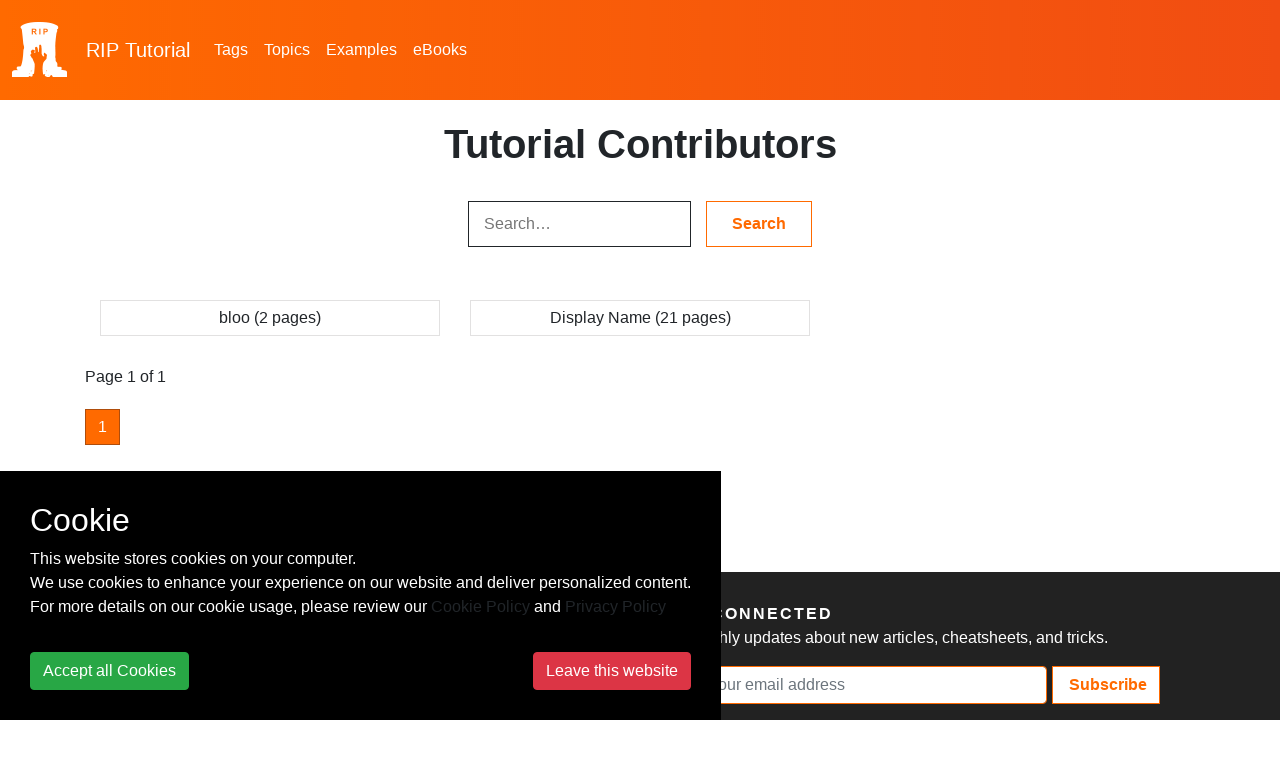

--- FILE ---
content_type: text/html; charset=utf-8
request_url: https://riptutorial.com/contributor?exampleId=12964
body_size: 5060
content:
<!DOCTYPE html>
<html lang="en">
<head>
    <meta charset="utf-8">
    <meta name="viewport" content="width=device-width, initial-scale=1, shrink-to-fit=no">
    
        <meta name="baidu-site-verification" content="yxyLMvJwcA" />
        <meta name="google-site-verification" content="zXL2CVbtC_Krma8l8C6ZtsG0LYFNWiAR5ZI70hz4xAM" />
        <meta name="msvalidate.01" content="89359D9C492A475C0061398008D105FB" />
        <meta name="yandex-verification" content="dd35362233c19552" />


    <title>Tutorial Contributors | RIP Tutorial</title>
        <link rel="canonical" href="https://riptutorial.com/contributor">

    <!-- icon !-->
    <link rel="icon" type="image/png" href="/Images/logo_rip.png" width="55" height="55">

    <!-- css !-->
    <link rel="stylesheet" href="https://cdn.jsdelivr.net/npm/bootstrap@4.5.3/dist/css/bootstrap.min.css" integrity="sha384-TX8t27EcRE3e/ihU7zmQxVncDAy5uIKz4rEkgIXeMed4M0jlfIDPvg6uqKI2xXr2" crossorigin="anonymous">
    <link rel="stylesheet" type="text/css" href="/assets/css/master.min.css?v=1.0.0.21298">
    
    

    
    
    

    <!-- Open Graph Tags -->
    <meta name="title" property="og:title" content="Tutorial Contributors | RIP Tutorial">
    <meta name="description" property="og:description" content="Explore the archived Stack Overflow documentation by contributor.">
    <meta name="url" property="og:url" content="https://riptutorial.com/contributor?exampleId=12964" />
    <meta name="image" property="og:image" content="/Images/home.jpg" />

    <!-- Twitter Cards -->
    <meta name="twitter:card" content="summary_large_image">
    <meta name="twitter:title" content="Tutorial Contributors | RIP Tutorial">
    <meta name="twitter:description" content="Explore the archived Stack Overflow documentation by contributor.">
    <meta name="twitter:url" content="https://riptutorial.com/contributor?exampleId=12964" />
    <meta name="twitter:image" content="/Images/home.jpg" />


        <!-- Google tag (gtag.js) -->
        <script async src="https://www.googletagmanager.com/gtag/js?id=G-BQCCWZMX3F"></script>
        <script>
          window.dataLayer = window.dataLayer || [];
          function gtag(){dataLayer.push(arguments);}
          gtag('js', new Date());

          gtag('config', 'G-BQCCWZMX3F');
        </script>

    
    

    
    
    
    
    

    
</head>

<body>
<!-- facebook
<div id="fb-root"></div>
<script>
    (function(d, s, id) {
        var js, fjs = d.getElementsByTagName(s)[0];
        if (d.getElementById(id)) return;
        js = d.createElement(s);
        js.id = id;
        js.src = "//connect.facebook.net/en_US/sdk.js#xfbml=1&version=v2.10";
        fjs.parentNode.insertBefore(js, fjs);
    }(document, 'script', 'facebook-jssdk'));
</script>
-->
<!-- twitter
<script>
    !function(d, s, id) {
        var js, fjs = d.getElementsByTagName(s)[0], p = /^http:/.test(d.location) ? 'http' : 'https';
        if (!d.getElementById(id)) {
            js = d.createElement(s);
            js.id = id;
            js.src = p + '://platform.twitter.com/widgets.js';
            fjs.parentNode.insertBefore(js, fjs);
        }
    }(document, 'script', 'twitter-wjs');
</script>
-->
<header class="site-header">
    <nav class="container-fluid navbar navbar-light navbar-expand-lg">
        <a class="navbar-brand" href="/">
            <img src="/Images/logo_rip_full_white.png" alt="logo rip"/>
                <div>RIP <span class="text-z">Tutorial</span></div>

        </a>
        <div>
            
            <button class="navbar-toggler" type="button" data-toggle="collapse" data-target="#nav-site-menu"
                    aria-controls="nav-site-menu" aria-expanded="false" aria-label="Toggle navigation">
                <span class="navbar-toggler-icon"></span>
            </button>
        </div>
        <div class="navbar-collapse collapse" id="nav-site-menu">
            <ul class="navbar-nav">
                <li class="nav-item">
                    <a href="/tag" class="nav-link">Tags</a>
                </li>
                <li class="nav-item">
                    <a href="/topic" class="nav-link">Topics</a>
                </li>
                    <li class="nav-item">
                        <a href="/example" class="nav-link">Examples</a>
                    </li>
                                    <li class="nav-item">
                        <a href="/ebook" class="nav-link">eBooks</a>
                    </li>
            </ul>
        </div>
        <div class="navbar-collapse collapse justify-content-end" id="site-header-nav-site-menu">
        </div>
    </nav>
</header>

<div class="container-fluid site-body">
    <link href="/Content/PagedList.css" rel="stylesheet" type="text/css" />


<div class="container page-contributor-list">
    

    <h1 class="header text-center">Tutorial Contributors</h1>

    <div class="row" style="padding: 25px 25px 0 25px">
        <div class="col-sm-12 text-center">
            <div class="">
                <form action="/contributor" method="get">
                    <input id="search" name="q" type="text" placeholder="Search…" style="width: 275px;"/>
                    <input id="submit" class="btn btn-z" name="submit" type="submit" style="font-weight: bold;" value="Search"/>
                </form>
            </div>
        </div>
    </div>
    <center>
        <br/>
        <br/>
        <!-- Horizontal-Responsive -->
        
    </center>
    <!-- list-result-->
    <ul class="row list">
            <li class="col-sm-4 list-item">
                <a href="/contributor/6637654/bloo">bloo (2 pages)</a>
            </li>
            <li class="col-sm-4 list-item">
                <a href="/contributor/5620200/display-name">Display Name (21 pages)</a>
            </li>
    </ul>
    
    <br />
    Page 1 of 1

    <div class="pagination-container"><ul class="pagination"><li class="active"><a>1</a></li></ul></div>
    <center>
    </center>
    
</div>
</div>

<div class="site-footer">

    <div class="site-footer-link">
        <div class="container">
            <div class="row">
                <div class="col-lg-1">
                    <br/>
                    <img src="/Images/logo_rip_full_white.png" alt="logo rip" height="64" width="64">
                </div>
                <div class="col-lg-5">
                    <div class="site-footer-header">SUPPORT & PARTNERS</div>
                    <ul>
                        <li><a href="/advertise-with-us">Advertise with us</a></li>
                        <li><a href="/contact-us">Contact us</a></li>
                        <li><a href="/cookie-policy">Cookie Policy</a></li>
                        <li><a href="/privacy-policy">Privacy Policy</a></li>
                    </ul>
                </div>
                <div class="col-lg-6">
                     <div class="site-footer-header">STAY CONNECTED</div>
                     <p>Get monthly updates about new articles, cheatsheets, and tricks.</p>
                     <form action="https://zzzprojects.us9.list-manage.com/subscribe/post?u=cecbc4775cf67bf1ff82018af&amp;id=98c3fcbe02" method="post" target="_blank">
                        <input type="email" class="form-control" name="EMAIL" placeholder="Enter your email address">
                        <button type="submit" class="btn btn-z">
                            <i class="far fa-newspaper"></i>&nbsp;Subscribe
                         </button>
                    </form>
                    <div>
                          <br>            
                         <a href="https://www.facebook.com/RipTutorial/" target="_blank"><i class="fab fa-facebook-f fa-2x"></i></a>
                         <a href="https://twitter.com/riptutorial" target="_blank"><i class="fab fa-twitter fa-2x""></i></a>
                         <a href="https://www.linkedin.com/company/rip-tutorial" target="_blank"><i class="fab fa-linkedin fa-2x""></i></a>
                    </div>
                </div>
            </div>
        </div>   
    </div>
</div>

<a href="#" id="scroll-to-top" class="back-to-top"><i class="fa fa-angle-up" aria-hidden="true"></i></a>


<script src="https://code.jquery.com/jquery-3.5.1.min.js" integrity="sha256-9/aliU8dGd2tb6OSsuzixeV4y/faTqgFtohetphbbj0=" crossorigin="anonymous"></script>
<script src="https://cdn.jsdelivr.net/npm/popper.js@1.16.1/dist/umd/popper.min.js" integrity="sha384-9/reFTGAW83EW2RDu2S0VKaIzap3H66lZH81PoYlFhbGU+6BZp6G7niu735Sk7lN" crossorigin="anonymous"></script>
<script src="https://cdn.jsdelivr.net/npm/bootstrap@4.5.3/dist/js/bootstrap.bundle.min.js" integrity="sha384-ho+j7jyWK8fNQe+A12Hb8AhRq26LrZ/JpcUGGOn+Y7RsweNrtN/tE3MoK7ZeZDyx" crossorigin="anonymous"></script>


    <script type="text/javascript" src="https://s7.addthis.com/js/300/addthis_widget.js#pubid=ra-550f227d1d434855" async="async"></script>

<div id="cookie-consent" class="cookie-consent" style="position: fixed !important; bottom: 0 !important; background-color: #000 !important; color: #fff !important; display: none;">
    <div style="padding: 30px;">
        <div>
            <div class="h2">Cookie</div>
            <div>This website stores cookies on your computer.</div>
            <div>We use cookies to enhance your experience on our website and deliver personalized content.</div>
            <div>For more details on our cookie usage, please review our  <a href="/cookie-policy">Cookie Policy</a> and <a href="/privacy-policy">Privacy Policy</a></div>
            <hr />
            <div class="d-flex justify-content-between">
                <button class="btn btn-success" onclick="cookieConsentAccept()">Accept all Cookies</button>
                <a class="btn btn-danger" href="https://zzzprojects.com/">Leave this website</a>
            </div>
        </div>
    </div>
</div>

<script>
/*! jquery.cookie v1.4.1 | MIT */
!function (a) { "function" == typeof define && define.amd ? define(["jquery"], a) : "object" == typeof exports ? a(require("jquery")) : a(jQuery) }(function (a) { function b(a) { return h.raw ? a : encodeURIComponent(a) } function c(a) { return h.raw ? a : decodeURIComponent(a) } function d(a) { return b(h.json ? JSON.stringify(a) : String(a)) } function e(a) { 0 === a.indexOf('"') && (a = a.slice(1, -1).replace(/\\"/g, '"').replace(/\\\\/g, "\\")); try { return a = decodeURIComponent(a.replace(g, " ")), h.json ? JSON.parse(a) : a } catch (b) { } } function f(b, c) { var d = h.raw ? b : e(b); return a.isFunction(c) ? c(d) : d } var g = /\+/g, h = a.cookie = function (e, g, i) { if (void 0 !== g && !a.isFunction(g)) { if (i = a.extend({}, h.defaults, i), "number" == typeof i.expires) { var j = i.expires, k = i.expires = new Date; k.setTime(+k + 864e5 * j) } return document.cookie = [b(e), "=", d(g), i.expires ? "; expires=" + i.expires.toUTCString() : "", i.path ? "; path=" + i.path : "", i.domain ? "; domain=" + i.domain : "", i.secure ? "; secure" : ""].join("") } for (var l = e ? void 0 : {}, m = document.cookie ? document.cookie.split("; ") : [], n = 0, o = m.length; o > n; n++) { var p = m[n].split("="), q = c(p.shift()), r = p.join("="); if (e && e === q) { l = f(r, g); break } e || void 0 === (r = f(r)) || (l[q] = r) } return l }; h.defaults = {}, a.removeCookie = function (b, c) { return void 0 === a.cookie(b) ? !1 : (a.cookie(b, "", a.extend({}, c, { expires: -1 })), !a.cookie(b)) } });

function cookieConsentAccept() {
    $.cookie('cookieconsent_accept', 1, { expires: 365, path: '/' });
    $("#cookie-consent").hide();
    }

$(document).ready(function () {
    if ($.cookie('cookieconsent_accept') != "1") {
        $("#cookie-consent").show();
    }
});
</script>







<script>
    $(document).ready(function() {
        $('a').each(function() {
            var a = new RegExp('/' + window.location.host + '/');
            if (!a.test(this.href)) {
                $(this).attr("target", "_blank");
            }
        });
        $(".reader-mode-enabler").click(function() {
            $("body").toggleClass("reader-mode");
        });
    });

    $(document).ready(function() {
        $('.body-article h2, .body-article h3, .body-article h4').each(function() {
            $(this).html("<div>" + $(this).html() + "<a href=" + "#" + $(this).attr('id') + ">" + "#" + "</a></div>");
        });
    });
</script>
<script>
    $(function() {
        $("table").addClass("table table-bordered table-hover table-responsive-sm table-striped");
        $("thead").addClass("thead-dark");

        $('aside a').each(function() {
            if ($(this).attr('href') == '/{{page.permalink}}' ||
                $(this).attr('href') == '{{ site.github.url }}/{{page.permalink}}') {
                $(this).addClass('font-weight-bold');
            }
        });
    });

    $(document).ready(function() {
        //$(".custom-scrollbar").mCustomScrollbar({ scrollInertia: 0 });
        //scrollSidebar();
        sideMenuMayweatherCalculator();
    });

    /*
     TODO: Fix it (no longer defined) or remove
    $(window).scroll(function () {
        heightCalculator();
    });*/


    $(window).resize(function() {
        sideMenuMayweatherCalculator();
    });

    function sideMenuMayweatherCalculator() {
        var sideBarHeight = $("#stats-share").outerHeight();
        var availableSpace = $(window).height() - 71;

        if (availableSpace < sideBarHeight) {
            $('.section-aside').css("position", "relative");
            $('.section-aside').css("height", "auto");
            $('.section-aside').css("top", "auto");
        } else {
            $('.section-aside').css("position", "sticky");
            $('.section-aside').css("height", "calc(100vh - 4rem)");
            $('.section-aside').css("top", "4rem");
        }
    }


    $(window).scroll(function() {
        if ($(this).scrollTop() >= 600) {
            $('#scroll-to-top').fadeIn(200);
        } else {
            $('#scroll-to-top').fadeOut(200);
        }
    });

    function scrollSidebar() {
        var activeItems = $(".section-sidebar-overflow .active");

        if (activeItems.length > 0) {
            var activeItem = $(activeItems[0]);
            if (activeItem.offset().top > ($(window).height() / 3) * 2) {
                $(".custom-scrollbar").mCustomScrollbar('scrollTo', activeItem.offset().top - 120);
            }
        }
    }
</script>

    <script>
       setTimeout(gaIsActive, 15000);

        function gaIsActive() {
            if (!document.hidden) gtag('event', 'pageview', { 'event_action': 'TimeOnPage' });            
       }
    </script>






<script defer src="https://static.cloudflareinsights.com/beacon.min.js/vcd15cbe7772f49c399c6a5babf22c1241717689176015" integrity="sha512-ZpsOmlRQV6y907TI0dKBHq9Md29nnaEIPlkf84rnaERnq6zvWvPUqr2ft8M1aS28oN72PdrCzSjY4U6VaAw1EQ==" data-cf-beacon='{"version":"2024.11.0","token":"19b629873dbd46b4b010d6df2ce58985","r":1,"server_timing":{"name":{"cfCacheStatus":true,"cfEdge":true,"cfExtPri":true,"cfL4":true,"cfOrigin":true,"cfSpeedBrain":true},"location_startswith":null}}' crossorigin="anonymous"></script>
</body>
</html>

--- FILE ---
content_type: text/css
request_url: https://riptutorial.com/assets/css/master.min.css?v=1.0.0.21298
body_size: 8262
content:
pre{background-color:#eff0f1;padding:8px;}h1.header{font-weight:700;color:#212529;margin-top:20px;}input.form-control{border-color:#ff6a00;}input.form-control:focus{outline:none;border-color:#ff6a00;box-shadow:0 0 10px #ff6a00;}.bold{font-weight:700;}a{color:#212529;transition:all .3s ease;}a:hover{color:#ff6a00;text-decoration:none;}.ef-classic{text-align:center;}form{display:flex;justify-content:center;}form input[type="text"]{width:auto !important;margin-right:15px;padding:10px 15px;border:1px solid #212529;border-radius:0;}form input[type="text"]:focus{outline:none;}form input[type=submit]{padding-left:25px;padding-right:25px;border:1px solid #ff6a00;border-radius:0;}.btn-z{background-color:#fff;color:#ff6a00;border-radius:0;border-color:#ff6a00;font-weight:600;}.btn-z.filled{background-color:#ff6a00;color:#fff;}.add-lb{min-height:90px;min-width:720px;}.bordered{border:1px solid #ff6a00;border-radius:0;margin-top:10px;display:block;}.btn.black{color:#fff;background-color:#212529;border:1px solid #212529;}.btn.black:hover{color:#fff;background-color:#ff6a00;border:1px solid #ff6a00;}.btn.orange{color:#fff;background-color:#ff6a00;border:1px solid #ff6a00;}.btn.orange:hover{color:#fff;background-color:#1da1f2;border:1px solid #1da1f2;}.btn.blue{color:#fff;background-color:#1da1f2;border:1px solid #1da1f2;}.btn.blue:hover{color:#fff;background-color:#ff6a00;border:1px solid #ff6a00;}.btn-z:hover{background-color:#212529;color:#fff;border:1px solid #212529;}#ript_desk_article_lb1,#ript_desk_article_lb2,#ript_desk_article_lb3{min-height:90px;}.addthis_inline_share_toolbox_oxub{min-height:47px;}.ask4keywords-box{background-color:#fff;border:1px solid #212529;padding:7px;padding-left:15px;box-shadow:0 5px 5px 0 rgba(0,0,0,.3);margin-bottom:10px;}@media(max-width:575px){.hidden-xs-down,.hidden-sm-down,.hidden-md-down,.hidden-lg-down,.hidden-xl-down,.hidden-xs-up,.hidden-unless-sm,.hidden-unless-md,.hidden-unless-lg,.hidden-unless-xl{display:none !important;}}@media(min-width:576px) and (max-width:767px){.hidden-sm-down,.hidden-md-down,.hidden-lg-down,.hidden-xl-down,.hidden-xs-up,.hidden-sm-up,.hidden-unless-xs,.hidden-unless-md,.hidden-unless-lg,.hidden-unless-xl{display:none !important;}}@media(min-width:768px) and (max-width:991px){.hidden-md-down,.hidden-lg-down,.hidden-xl-down,.hidden-xs-up,.hidden-sm-up,.hidden-md-up,.hidden-unless-xs,.hidden-unless-sm,.hidden-unless-lg,.hidden-unless-xl{display:none !important;}}@media(min-width:992px) and (max-width:1199px){.hidden-lg-down,.hidden-xl-down,.hidden-xs-up,.hidden-sm-up,.hidden-md-up,.hidden-lg-up,.hidden-unless-xs,.hidden-unless-sm,.hidden-unless-md,.hidden-unless-xl{display:none !important;}}@media(min-width:1200px){.hidden-xl-down,.hidden-xs-up,.hidden-sm-up,.hidden-md-up,.hidden-lg-up,.hidden-xl-up,.hidden-unless-xs,.hidden-unless-sm,.hidden-unless-md,.hidden-unless-lg{display:none !important;}}header{height:100px;}.site-header{background:#ff6a00;background:-moz-linear-gradient(left,#ff6a00 0%,#f14d12 100%);background:-webkit-gradient(left top,right top,color-stop(0%,#ff6a00),color-stop(100%,#f14d12));background:-webkit-linear-gradient(left,#ff6a00 0%,#f14d12 100%);background:-o-linear-gradient(left,#ff6a00 0%,#f14d12 100%);background:-ms-linear-gradient(left,#ff6a00 0%,#f14d12 100%);background:linear-gradient(to right,#ff6a00 0%,#f14d12 100%);filter:progid:DXImageTransform.Microsoft.gradient(startColorstr='#ff6a00',endColorstr='#f14d12',GradientType=1);}.site-header .navbar-brand{position:relative;color:#fff;padding-left:70px;}.site-header .navbar-brand img{width:55px;position:absolute;left:-4px;top:-8px;}.site-header .navbar{height:100%;}.site-header .navbar .nav-link{color:#fff;}.site-header .dropdown-toggle{color:#fff;border:0;}.site-header .dropdown-toggle:focus{outline:none;box-shadow:none;}.site-header .dropdown-menu{top:110%;border-radius:0;width:289px;}.site-header .dropdown-menu .dropdown-item{width:50%;}@media(max-width:991px){.site-header .navbar-nav{padding:1em 0;}.site-header .navbar-nav>.nav-item{border-top:1px solid rgba(0,0,0,.3);text-align:center;padding:.5em 1em;}.site-header .navbar-nav .nav-item-download{padding-top:1em;}#nav-site-menu{position:relative;z-index:50;background-color:#22262d;margin-top:16px;padding-top:0;width:100%;}#nav-site-menu a:hover{color:#ff6a00;}}@media(min-width:992px){.site-header .navbar-nav .nav-item a.nav-link{position:relative;text-decoration:none;}.site-header a.nav-link::after{border-bottom:2px solid #fff;bottom:0;content:"";left:0;position:absolute;transition:all .5s ease 0s;width:0;}.site-header a.nav-link:hover::after{width:100%;}}.site-footer{margin-top:100px;}.site-footer-link{background-color:#222;color:#fff;min-height:150px;padding:30px;}.site-footer-link a{color:#fff;}.site-footer-link ul{list-style:none;}.site-footer-link .fab{margin-left:8px;margin-right:8px;}.site-footer-link .btn-z{margin-left:5px;margin-right:20px;}.site-footer-header{font-weight:700;letter-spacing:2px;}.site-footer-copyright{background-color:#444;color:#fff;padding:15px 0;}.site-footer-copyright a{color:#fff;}@media(max-width:991px){.site-footer div{margin:10px 0;}}.add-z{margin-bottom:45px;padding:0;padding:20px;border-radius:5px;-webkit-box-shadow:0 0 8px 0 rgba(128,128,128,.75);-moz-box-shadow:0 0 8px 0 rgba(128,128,128,.75);box-shadow:0 0 8px 0 rgba(128,128,128,.75);position:relative;background-color:#fff;max-width:1000px;}.add-z:before{content:"";position:absolute;left:0;top:0;width:163px;height:108px;background:url("/assets/images/add-left-side.png") no-repeat top left;}.add-z:after{content:"";position:absolute;right:0;bottom:0;width:286px;height:108px;background:url("/assets/images/add-right-side.png") no-repeat top left;}.add-z .main-content{margin-left:120px;}.add-z .main-content h4{margin-top:0;font-size:30px;}.add-z .main-content h4:before{display:none;}.add-z .main-content h4 a{color:#c00;}.add-z .main-content a{color:#14171a;position:relative;z-index:1;}.add-z .main-content>div{display:inline-block;color:#14171a;}@media only screen and (min-width:0) and (min-height:0){div[id^="bsa-zone_1633647346107-5_123456"]{min-width:0;min-height:0;}}@media only screen and (min-width:640px) and (min-height:0){div[id^="bsa-zone_1633647346107-5_123456"]{min-width:728px;min-height:90px;}}@media only screen and (min-width:0) and (min-height:0){div[id^="bsa-zone_1633647395082-2_123456"]{min-width:0;min-height:0;}}@media only screen and (min-width:640px) and (min-height:0){div[id^="bsa-zone_1633647395082-2_123456"]{min-width:728px;min-height:90px;}}@media only screen and (min-width:0) and (min-height:0){div[id^="bsa-zone_1632173139853-4_123456"]{min-width:0;min-height:0;}}@media only screen and (min-width:0) and (min-height:0){div[id^="bsa-zone_1633473991823-8_123456"]{min-width:0;min-height:0;}}@media only screen and (min-width:640px) and (min-height:0){div[id^="bsa-zone_1633473991823-8_123456"]{min-width:300px;min-height:350px;}}@media only screen and (min-width:640px) and (min-height:0){div[id^="bsa-zone_1632173139853-4_123456"]{min-width:728px;min-height:90px;}}@media only screen and (min-width:0) and (min-height:0){div[id^="bsa-zone_1691410197861-2_123456"]{min-width:0;min-height:0;}}@media only screen and (min-width:640px) and (min-height:0){div[id^="bsa-zone_1691410197861-2_123456"]{min-width:728px;min-height:90px;}}@media only screen and (min-width:0) and (min-height:0){div[id^="bsa-zone_1691410411453-6_123456"]{min-width:0;min-height:0;}}@media only screen and (min-width:640px) and (min-height:0){div[id^="bsa-zone_1691410411453-6_123456"]{min-width:300px;min-height:250px;}}@media only screen and (min-width:0) and (min-height:0){div[id^="bsa-zone_1691410354930-5_123456"]{min-width:0;min-height:0;}}@media only screen and (min-width:640px) and (min-height:0){div[id^="bsa-zone_1691410354930-5_123456"]{min-width:728px;min-height:90px;}}@media only screen and (min-width:1500px) and (min-height:0){div[id^="bsa-zone_1691410354930-5_123456"]{min-width:728px;min-height:90px;}}@media only screen and (min-width:0) and (min-height:0){div[id^="bsa-zone_1691410282294-9_123456"]{min-width:0;min-height:0;}}@media only screen and (min-width:640px) and (min-height:0){div[id^="bsa-zone_1691410282294-9_123456"]{min-width:728px;min-height:90px;}}@media only screen and (min-width:0) and (min-height:0){div[id^="bsa-zone_1691410059195-3_123456"]{min-width:320px;min-height:50px;}}@media only screen and (min-width:640px) and (min-height:0){div[id^="bsa-zone_1691410059195-3_123456"]{min-width:728px;min-height:90px;}}.add-header{background-color:#000;padding:15px;}.add-header a{text-decoration:underline;}.package-item{box-sizing:border-box;position:relative;flex:1 0 auto;margin:15px 0;}.package-item .media{align-items:center;border:1px solid #ececec;-webkit-box-shadow:0 0 5px 1px rgba(153,153,153,.1);-moz-box-shadow:0 0 5px 1px rgba(153,153,153,.1);box-shadow:0 0 5px 1px rgba(153,153,153,.1);padding:15px;height:100%;}.package-item h2{position:relative;font-size:1.5rem;}.package-item h2 a{color:#212529;}.package-item h2 a:hover{color:#ff6a00;}.package-item hr{display:none;}.package-item .item-footer{margin-top:7px;font-size:14px;}.package-item .item-footer a{margin:0 10px;color:#bfbfbf;}.package-item .item-footer a:hover{color:#ff6a00;}.package-item .item-footer a:nth-child(1){background-color:#ff6a00;color:#fff;padding:3px 6px;border-radius:5px;margin-left:0;}.package-item .item-footer a:nth-child(1):hover{color:#212529;}.package-item .item-footer .small-caracters{color:#b7b7b7;font-size:11px;}@media(max-width:1199px){.small-caracters{margin-top:5px;}}#stats-share{position:relative;z-index:3;color:#777;margin-top:20px;}#stats-share h3{font-size:14px;font-weight:bold;}#stats-share .stats-body{font-size:12px;}#stats-share .stats-body span{margin:0 8px;}#stats-share .stats-body>div{display:inline-block;}#stats-share .share{margin-top:8px;}#stats-share .stats,#stats-share .share{display:none;}.table-of-content{border:1px solid #e2e1e1;}.table-of-content .title{font-weight:bold;}.table-of-content,.useful-links{padding:10px;margin-bottom:20px;}.table-of-content ul,.useful-links ul{padding-left:20px;}.table-of-content ul li,.useful-links ul li{font-size:14px;}.useful-links{position:relative;border:1px solid #f0f0f0;background-color:#fff;}.useful-links ul{list-style:none;padding:0 0 0 10px;}.useful-links ul li i{margin-right:6px;color:#e0e0e0;font-size:8px;vertical-align:middle;}.useful-links:before{content:"";width:60px;height:20px;display:block;position:absolute;top:-1px;left:-1px;border-top:1px solid #ff6a00;border-left:1px solid #ff6a00;}.useful-links:after{content:"";width:60px;height:20px;display:block;position:absolute;bottom:-1px;right:-1px;border-bottom:1px solid #ff6a00;border-right:1px solid #ff6a00;}.useful-links .title{color:#ff6a00;}.useful-links.related-tags{border:1px solid #212529;padding:0;}.useful-links.related-tags:before,.useful-links.related-tags:after{display:none;}.useful-links.related-tags .title{display:block;background-color:#212529;padding:10px;margin-bottom:10px;color:#fff;}.useful-links.related-tags ul{padding:0 20px;}.useful-links.related-tags a{color:#888;}.useful-links.awesome-lists{border:1px solid #ff6a00;}.useful-links.awesome-lists:before,.useful-links.awesome-lists:after{display:none;}.useful-links.awesome-lists img{margin:20px auto;display:block;}.useful-links.awesome-lists .title{display:block;margin-bottom:10px;font-size:20px;}.useful-links.awesome-lists .title i{display:none;}.useful-links.awesome-lists a{color:#888;}@media(max-width:991px){#stats-share{margin-top:10px;float:none;width:auto;margin-left:0;}}#profile .navsite{padding:0 !important;}#profile .header-profile{background:url("/Images/bg-profile.png") #f1f1f1 repeat;height:300px;position:relative;}#profile .header-profile .nectar-shape-divider-wrap{position:absolute;bottom:-1px;left:0;width:100%;z-index:0;}#profile .header-profile .img-container{position:absolute;width:200px;height:200px;top:120px;left:0;right:0;margin:0 auto;z-index:99;border-radius:50%;overflow:hidden;border:7px solid #ff6a00;}#profile .header-profile .img-container img{width:200px;}#profile .profile-container{text-align:center;}#profile .profile-container .stackoverflow-button{display:inline-block;margin-top:20px;background-color:#ff6a00;color:#fff;padding:10px 20px;border:3px solid #ff6a00;}#profile .profile-container .stackoverflow-button:hover{background-color:#fff;color:#ff6a00;}#profile .profile-container .bottom-infos{margin-top:20px;}#profile .profile-container .bottom-infos a img{border:1px solid #afafaf;}#profile .profile-container .profile-title{margin-top:30px;text-align:center;}#profile .profile-container p{max-width:700px;text-align:justify;margin:0 auto;}#profile .profile-container .profile{position:relative;z-index:3;height:80px;margin-top:15px;}#profile .profile-container .profile .profile-body{position:absolute;top:30px;left:0;right:0;margin:0 auto;width:100%;max-width:600px;text-align:center;display:flex;justify-content:space-between;}#profile .profile-container .profile .profile-body div{text-align:center;color:#777;flex:1 1 0;}#profile .profile-container .profile .profile-body div i{display:block;color:#777;font-size:32px;}@media(max-width:991px){.header-profile{margin-top:-56px;}#nav-sidebar .section-sidebar{max-height:300px;overflow-y:auto;}}#carbonads{position:static;display:block;max-width:400px;padding:15px 15px 15px 160px;margin-top:20px;overflow:hidden;font-size:13px;line-height:1.4;text-align:left;background-color:rgba(0,0,0,.05);max-width:330px;border-radius:4px;}#carbonads a{color:#333;text-decoration:none;}.carbon-img{float:left;margin-left:-145px;}.carbon-poweredby{display:block;color:#777 !important;}.switch{position:relative;display:inline-block;width:60px;height:34px;margin:0 0 0 15px;}.switch input{opacity:0;width:0;height:0;}.slider{position:absolute;cursor:pointer;top:0;left:0;right:0;bottom:0;background-color:#afafaf;-webkit-transition:.4s;transition:.4s;}.slider:before{position:absolute;content:"";height:26px;width:26px;left:4px;bottom:4px;background-color:#fff;-webkit-transition:.4s;transition:.4s;}input:checked+.slider{background-color:#ff6a00;}input:focus+.slider{box-shadow:0 0 1px #ff6a00;}input:checked+.slider:before{-webkit-transform:translateX(26px);-ms-transform:translateX(26px);transform:translateX(26px);}.slider.round{border-radius:34px;}.slider.round:before{border-radius:50%;}body{font-family:Arial,"Helvetica Neue",Helvetica,sans-serif;}body.ja code,body.zh-cn code,body.zh-tw code{margin-right:7px;}body .section-aside,body .section-sidebar{transition:all ease .3s;}body.reader-mode .section-sidebar{border-right:1px solid #afafaf;}body.reader-mode .section-sidebar ul li{border-top:1px solid #e2e1e1;}body.reader-mode .section-sidebar ul li a:not(.active){color:#afafaf;}body.reader-mode .section-aside #stats-share .related-tags{border:1px solid #e2e1e1;}body.reader-mode .section-aside #stats-share .related-tags .title{background-color:#afafaf;color:#fff !important;}body.reader-mode .section-aside #stats-share .useful-links .title{color:#afafaf;}body.reader-mode .section-aside #stats-share .useful-links ul li a{color:#92bfda;}body.reader-mode .section-aside #stats-share .useful-links:before{border-top:1px solid #afafaf;border-left:1px solid #afafaf;}body.reader-mode .section-aside #stats-share .useful-links:after{border-bottom:1px solid #afafaf;border-right:1px solid #afafaf;}.header-article{max-width:900px;margin:0 auto;}.header-article h1{display:inline-block;vertical-align:top;}.addthis_inline_share_toolbox_yqim{display:inline-block;vertical-align:top;margin-top:22px;}.mCSB_inside>.mCSB_container{margin-right:0 !important;}#mCSB_1_scrollbar_vertical{z-index:999;}#mCSB_1_scrollbar_vertical .mCSB_dragger_bar{width:12px !important;background-color:#777;}#mCSB_1_scrollbar_vertical .mCSB_dragger_bar:before{transition:all ease .3s;font-family:"Font Awesome 5 Free";font-weight:900;content:"";display:block;color:#777;padding:2px 5px;background-color:#fff;position:absolute;top:calc(50% - 20px);left:-8px;border-radius:10px;line-height:22px;opacity:0;}#mCSB_1_scrollbar_vertical:hover .mCSB_dragger_bar:before{opacity:1;}.language-selector .dropdown-toggle{border:1px solid #212529;color:#fff;border-radius:0;background-color:#212529;margin-right:10px;}.whole-container{background:url("/Images/bg-article.png") transparent 32px 166px repeat-x;z-index:0;}.whole-container:after{display:block;width:100%;height:305px;position:absolute;z-index:-1;content:"";background-color:#ececec;}.legal-container{padding:15px;font-size:12px;color:#888;margin:0 auto;margin:20px 0;}.next-prev{position:relative;z-index:49;padding:0;display:flex;align-items:center;justify-content:center;}.next-prev a{position:fixed;top:50%;color:#888 !important;font-size:48px;display:flex;align-items:center;height:90px;width:90px;justify-content:center;border-radius:50%;}.next-prev a span{margin:0 10px;font-size:16px;}.next-prev a:hover{color:#ff6a00 !important;}.related-links-end-page{margin:20px 0;}.related-links-end-page a{background-color:#e2e1e1;padding:10px 10px 10px 0;color:#212529 !important;}.related-links-end-page a span{background-color:#1da1f2;padding:10px;margin-right:10px;transition:all ease .3s;color:#fff;}.related-links-end-page a:hover{background-color:#1da1f2;color:#fff !important;}.related-links-end-page a:hover span{background-color:#0b527d;}.container-download-pdf-section{padding:5px 10px;display:inline-block;margin-bottom:20px;}.container-download-pdf-section img{margin-right:-15px;height:40px;}.container-download-pdf-section a{background-color:#1da1f2;color:#fff !important;padding:10px 30px;border-radius:50px;}.container-download-pdf-section a:hover{background-color:#ff6a00;}.container-download-pdf-section a span{font-weight:bold;}.container-download-pdf-section.top-article{margin-top:30px;margin-bottom:-30px;}.container-download-pdf-section.top-article img{width:30px;}.native-js{font-family:-apple-system,BlinkMacSystemFont,"Segoe UI",Roboto,Oxygen-Sans,Ubuntu,Cantarell,"Helvetica Neue",sans-serif;visibility:hidden;opacity:0;transition:all .25s ease-in-out;}.native-js[data-state="visible"]{visibility:visible;opacity:1;}.native-fixed-footer .native-flex{position:fixed;right:0;bottom:0;left:0;z-index:60;box-shadow:0 -1px 2px rgba(0,0,0,.05);}.awesome-lists-footer{margin:40px 0;}.awesome-lists-footer ul{list-style:none;text-align:center;}.awesome-lists-footer ul li{display:inline-block;margin:10px;border:1px solid #1da1f2;padding:5px 10px;}.awesome-lists-footer ul li a{color:#212529;}.awesome-lists-footer ul li:hover a{color:#1da1f2;}.awesome-lists-footer img{margin:20px auto;display:block;}.awesome-lists-footer .title{font-family:"Rajdhani",sans-serif;display:block;text-align:center;margin-bottom:10px;font-size:20px;}.native-fixed-footer .native-main{display:flex;margin:0 auto;padding:14px 20px;text-decoration:none;flex-flow:row nowrap;justify-content:center;align-items:center;}.native-fixed-footer .native-logo{margin-right:10px;width:auto;height:40px;}.native-fixed-footer .native-company{text-transform:uppercase;letter-spacing:1px;font-weight:600;line-height:1;font-size:10px;}.native-fixed-footer .native-desc{font-size:14px;}.native-fixed-footer .native-cta{margin-left:20px;padding:8px;border-radius:3px;text-decoration:none;text-transform:uppercase;line-height:1;white-space:nowrap;letter-spacing:1px;font-weight:400;font-size:12px;}#ebook-landing ul{list-style:none;padding-left:10px;}#ebook-landing{margin-bottom:20px;}#ebook-landing .container-chapters{margin-left:20px;border:1px solid #e4e4e4;background-color:#fff;padding:20px;}#ebook-landing .container-chapters li{padding:5px 0;}#ebook-landing .container-chapters span{font-size:20px;font-weight:bold;}#ebook-landing .btn-z .fa{font-size:42px;display:block;padding:10px 0;}.dropdown-toggle{color:#fff;border:0;background-color:transparent;}.dropdown-toggle:focus{outline:none;box-shadow:none;}.dropdown-menu{top:110%;border-radius:0;width:289px;}#breadcrumb a:hover{color:#14171a !important;}#breadcrumb a:hover{color:#14171a !important;}.languages-list .btn{margin:10px 0;}.body-article{padding:0 0 20px 0;color:#14171a;min-height:650px;position:relative;max-width:900px;margin:0 auto;}.body-article h1{padding-left:0 !important;font-size:3rem !important;}.body-article h2{color:#14171a;}.body-article h2:first-child{margin-top:15px;}.body-article h2:not(:first-child){margin-top:60px;}.body-article h2:not(:first-child),.body-article h3,.body-article h4{margin-top:3rem;}.body-article h2:not(:first-child) div,.body-article h3 div,.body-article h4 div{pointer-events:auto;}.body-article h2:not(:first-child) div a,.body-article h3 div a,.body-article h4 div a{opacity:0;}.body-article h2:not(:first-child) div:hover a,.body-article h3 div:hover a,.body-article h4 div:hover a{opacity:1;}.body-article h2 div,.body-article h3 div,.body-article h4 div{display:flex;align-items:center;}.body-article h2 div a,.body-article h3 div a,.body-article h4 div a{margin-left:10px;font-size:20px;}.body-article code{border:1px solid #dadada;color:#ff6a00;padding:3px;}.body-article pre code{border:0;color:#3c3c3c;padding:0;}.body-article img{max-width:100%;}.body-article ul{padding-left:15px;}.body-article ul li{position:relative;}.color-container{background:#525961;background:-moz-radial-gradient(center,ellipse cover,#525961 0%,#525961 15%,#33383e 100%);background:-webkit-gradient(radial,center center,0,center center,100%,color-stop(0%,#525961),color-stop(15%,#525961),color-stop(100%,#33383e));background:-webkit-radial-gradient(center,ellipse cover,#525961 0%,#525961 15%,#33383e 100%);background:-o-radial-gradient(center,ellipse cover,#525961 0%,#525961 15%,#33383e 100%);background:-ms-radial-gradient(center,ellipse cover,#525961 0%,#525961 15%,#33383e 100%);background:radial-gradient(ellipse at center,#525961 0%,#525961 15%,#33383e 100%);filter:progid:DXImageTransform.Microsoft.gradient(startColorstr='#525961',endColorstr='#33383e',GradientType=1);padding:20px 0 60px;position:relative;height:430px;overflow:hidden;}.color-container h1{color:#fff !important;margin-bottom:0;}.color-container .container-form{position:relative;z-index:2;}.color-container .bg-rip{position:absolute;width:100%;height:430px;text-align:center;top:0;left:0;right:0;margin:0 auto;background:url(/Images/bg-rip.png) no-repeat center top;}.color-container .decorative-background{width:100%;height:37px;background:url(/Images/bg-grass.png) repeat-x center top;position:absolute;left:0;right:0;bottom:-10px;margin:0 auto;z-index:0;}.page-index{max-width:none;padding:0 !important;}.color-z-text{color:#ff6a00;}.site-body h1.header-breadcrumb{color:#14171a;position:relative;padding-left:13px;}.site-body h1.header-breadcrumb span{font-size:16px;color:#7b7b7b;}.site-body h1.header-breadcrumb>span:last-of-type span{display:block;font-size:3rem;color:#ff6a00;}.site-body h1.header-breadcrumb .deco-plus{position:absolute;bottom:-23px;left:0;color:#e2e1e1;}.row{max-width:100%;margin:0;}.container-cards{margin-top:-130px;}.container-cards .row{margin-bottom:30px;}.container-cards .card{border-radius:0;border:0;border:1px solid #14171a;margin-bottom:10px;}.container-cards .card .card-header{background-color:#14171a;color:#fff;border-radius:0;border:0;}.container-cards .card .card-header h2{font-size:20px;}.container-cards .card .card-body{padding:0;}.container-cards .card .card-body ul{padding:.75rem 1.25rem;}.container-cards .card .card-body ul li{list-style:none;}.container-cards .card .card-body ul li a{color:#14171a;}.container-cards .card .card-body ul li a:hover{color:#f48024;}.site-body{padding:0 !important;}.pagination-container .pagination li a{border-radius:0 !important;background-color:#14171a;color:#fff;border-color:#000;}.pagination-container .pagination li a:hover{background-color:#ff6a00;}.pagination-container .pagination li.active a{border-color:#af4d0b;background-color:#ff6a00;}.section-aside{padding-left:0 !important;padding-right:5px !important;}.section-aside .btn{display:block;margin-bottom:10px;}.section-aside a{color:#1da1f2;}.section-aside a:hover{color:#14171a;}.page-example-list #carbonads,.page-tag-list #carbonads,.page-contributor-list #carbonads,.page-topic-list #carbonads{margin:40px 0;}.page-tag-list .row,.page-contributor-list .row{list-style:none;padding:0;}.page-tag-list .row li,.page-contributor-list .row li{list-style:none;margin:5px 0;}.page-tag-list .row li a,.page-contributor-list .row li a{display:block;border:1px solid #e2e1e1;padding:5px 0;text-align:center;}.page-tag-list .row li a:hover,.page-contributor-list .row li a:hover{border:1px solid #ff6a00;color:#ff6a00;}.section-sidebar{height:calc(100vh - 56px);padding:0;border-right:1px solid #777;color:#14171a;position:sticky;top:0;background:#fff;}.section-sidebar .section-sidebar-overflow{position:relative;overflow-y:auto;overflow-x:hidden;height:100%;}.section-sidebar h2{display:none;color:#ff6a00;font-size:1.5rem;padding:20px 0 40px;text-align:center;}.section-sidebar #carbonads{margin-bottom:20px;}.section-sidebar ul{padding:0;list-style:none;margin:0;}.section-sidebar ul li{border-top:1px solid #afafaf;}.section-sidebar ul li:last-child{border-bottom:1px solid #afafaf;}.section-sidebar ul li a{display:block;padding:10px 25px;}.section-sidebar ul li a.active,.section-sidebar ul li a.bold{color:#ff6a00;border-left:5px solid #ff6a00;background-color:#fff;}.section-sidebar ul li a:hover{background-color:#fff;}.section-sidebar ul ul li a{background-color:#fbfbfb;padding-left:50px;}.section-sidebar ul ul li:last-child{border-bottom:0;}.section-sidebar .tag-title{font-weight:700;}.section-article{padding-top:20px;-ms-word-break:break-all;word-break:break-all;word-break:break-word;-webkit-hyphens:auto;-moz-hyphens:auto;hyphens:auto;}.section-article .header-article #carbonads{border-radius:0;background-color:#fff;box-shadow:0 3px 8px 0 #666;}.section-article p{text-align:justify;}.section-article ul li,.section-article ol li{text-align:justify;}.section-article h1{font-size:3rem;color:#ff6a00;-ms-word-break:break-all;word-break:break-all;word-break:break-word;-webkit-hyphens:auto;-moz-hyphens:auto;hyphens:auto;}.section-article h2{font-size:2.5rem;margin-bottom:20px;}.section-article a{color:#1da1f2;}.page-contributor-list ul.row{list-style:none;padding:0;}.back-to-top{background-color:#333;padding:14px 20px;position:fixed;bottom:0;right:20px;display:none;margin-bottom:20px;border-radius:30px;color:#fff;z-index:99;opacity:.5;}.back-to-top:hover{color:#fff;background-color:#ff690a;opacity:1;}#pdf-download-btn{display:none;position:absolute;top:0;left:20px;z-index:3;}.container-language-selector{position:relative;display:inline-block;}.container-next-prev{margin-top:30px;display:flex;justify-content:space-between;}.container-next-prev a{width:40%;background-color:#afafaf;padding:10px;color:#fff;}@media(max-width:991px){#scroll-to-top{display:none !important;}.navbar-nav{padding-bottom:0 !important;}.next-prev{display:none;}#dropdownLanguagesSelectorMobile{display:block;}.section-article{padding:0;}.body-article{padding-left:0;padding-right:0;}#pdf-download-btn{display:block;}.container-download-pdf-section{padding:0;}.col-lg-2 .btn-z{display:none;}.section-aside{display:none;}.section-sidebar{border:0;}.section-sidebar h2{padding:0;}.site-body .nav-site{padding-bottom:0;position:relative;z-index:3;padding-right:16px;}.section-article{margin-bottom:10px;}}.leaderboard{width:728px;height:90px;}@media(max-width:500px){.leaderboard{width:468px;height:60px;}}@media(max-width:800px){.leaderboard{width:728px;height:90px;}}i.fa.fa-eye{background-image:url("/Images/icon_eye.png");background-repeat:no-repeat;background-size:contain;height:24px;width:24px;top:5px;display:inline-block !important;line-height:1;position:relative;}i.fa.fa-heart{background-image:url("/Images/icon_heart.png");background-repeat:no-repeat;background-size:contain;height:24px;width:24px;top:5px;display:inline-block !important;line-height:1;position:relative;}i.fa.fa-globe{background-image:url("/Images/icon_globe.png");background-repeat:no-repeat;background-size:contain;height:24px;width:24px;top:5px;display:inline-block !important;line-height:1;position:relative;}i.fas.fa-globe{background-image:url("/Images/icon_globe.png");background-repeat:no-repeat;background-size:contain;height:16px;width:16px;top:2px;display:inline-block !important;line-height:1;position:relative;}i.fas.fa-file-pdf{background-image:url("/Images/icon_pdf.png");background-repeat:no-repeat;background-size:contain;height:16px;width:16px;top:2px;display:inline-block !important;line-height:1;position:relative;}i.fas.fa-angle-left{background-image:url("/Images/icon_chevron_gauche.png");background-repeat:no-repeat;background-size:contain;height:16px;width:16px;top:2px;display:inline-block !important;line-height:1;position:relative;}i.fas.fa-angle-right{background-image:url("/Images/icon_chevron_right.png");background-repeat:no-repeat;background-size:contain;height:16px;width:16px;top:2px;display:inline-block !important;line-height:1;position:relative;}i.fa.fa-angle-up{background-image:url("/Images/icon_chevron_up.png");background-repeat:no-repeat;background-size:contain;height:16px;width:16px;top:2px;display:inline-block !important;line-height:1;position:relative;}@media(min-width:1200px){.section-aside{min-width:350px !important;}}@media(max-width:1199px){.col-1.next-prev{display:none !important;}}.learn-course a{color:#000;}.course-header{max-width:800px;}.course{max-width:800px;}.course h2{background-color:#f8f8f8;margin-bottom:0;padding-top:20px;padding-left:10px;padding-right:20px;font-size:20px;font-weight:bold;}.course p{background-color:#f8f8f8;padding:10px 20px;margin-bottom:30px;color:#3a3a3a;}
/*!
 * Font Awesome Pro 5.15.1 by @fontawesome - https://fontawesome.com
 * License - https://fontawesome.com/license (Commercial License)
 */
.fa,.fas,.far,.fal,.fad,.fab{-moz-osx-font-smoothing:grayscale;-webkit-font-smoothing:antialiased;display:inline-block;font-style:normal;font-variant:normal;text-rendering:auto;line-height:1;}.fa-lg{font-size:1.33333em;line-height:.75em;vertical-align:-.0667em;}.fa-xs{font-size:.75em;}.fa-sm{font-size:.875em;}.fa-1x{font-size:1em;}.fa-2x{font-size:2em;}.fa-3x{font-size:3em;}.fa-4x{font-size:4em;}.fa-5x{font-size:5em;}.fa-6x{font-size:6em;}.fa-7x{font-size:7em;}.fa-8x{font-size:8em;}.fa-9x{font-size:9em;}.fa-10x{font-size:10em;}@font-face{font-family:'Font Awesome 5 Pro';font-style:normal;font-weight:300;font-display:block;src:url("../webfonts/fa-light-300.eot?");src:url("../webfonts/fa-light-300.eot?#iefix") format("embedded-opentype"),url("../webfonts/fa-light-300.woff2") format("woff2"),url("../webfonts/fa-light-300.woff") format("woff"),url("../webfonts/fa-light-300.ttf") format("truetype"),url("../webfonts/fa-light-300.svg#fontawesome") format("svg");}.fal{font-family:'Font Awesome 5 Pro';font-weight:300;}@font-face{font-family:'Font Awesome 5 Pro';font-style:normal;font-weight:400;font-display:block;src:url("../webfonts/fa-regular-400.eot?");src:url("../webfonts/fa-regular-400.eot?#iefix") format("embedded-opentype"),url("../webfonts/fa-regular-400.woff2") format("woff2"),url("../webfonts/fa-regular-400.woff") format("woff"),url("../webfonts/fa-regular-400.ttf") format("truetype"),url("../webfonts/fa-regular-400.svg#fontawesome") format("svg");}.far{font-family:'Font Awesome 5 Pro';font-weight:400;}@font-face{font-family:'Font Awesome 5 Pro';font-style:normal;font-weight:900;font-display:block;src:url("../webfonts/fa-solid-900.eot?");src:url("../webfonts/fa-solid-900.eot?#iefix") format("embedded-opentype"),url("../webfonts/fa-solid-900.woff2") format("woff2"),url("../webfonts/fa-solid-900.woff") format("woff"),url("../webfonts/fa-solid-900.ttf") format("truetype"),url("../webfonts/fa-solid-900.svg#fontawesome") format("svg");}.fa,.fas{font-family:'Font Awesome 5 Pro';font-weight:900;}@font-face{font-family:'Font Awesome 6 Brands';font-style:normal;font-weight:400;font-display:block;src:url("../webfonts/fa-brands-400.woff2") format("woff2"),url("../webfonts/fa-brands-400.woff") format("woff"),url("../webfonts/fa-brands-400.ttf") format("truetype");}.fab,.fa-brands{font-family:'Font Awesome 6 Brands';font-weight:400;}
/*!
 * ICONS
 */
.fa-ad:before{content:"";}.fa-bug:before{content:"";}.fa-code-branch:before{content:"";}.fa-envelope:before{content:"✉";}.fa-facebook-f:before{content:"";}.fa-minus-circle:before{content:"";}.fa-twitter:before{content:"";}.fa-linkedin:before{content:"";}.fa-pen-alt:before{content:"";}.fa-plus-circle:before{content:"";}.fa-users:before{content:"";}